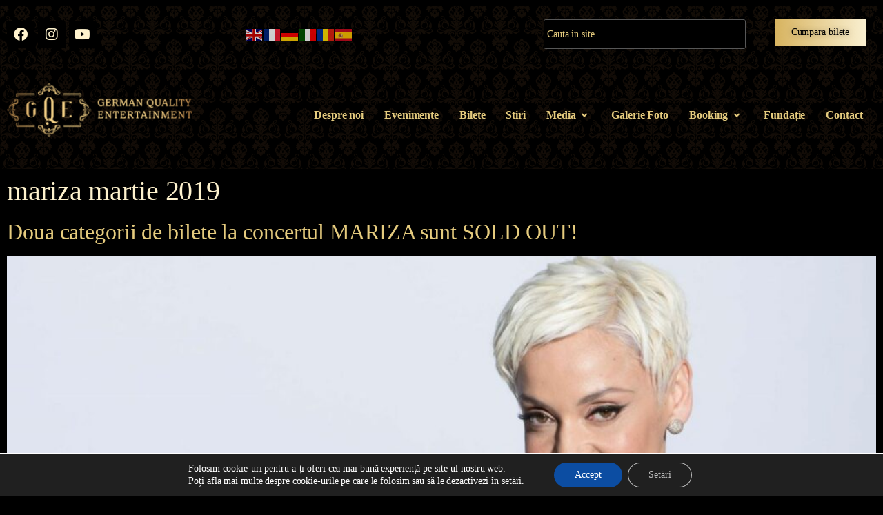

--- FILE ---
content_type: text/html
request_url: https://gqentertainment.ro/tag/mariza-martie-2019/
body_size: 14611
content:
<!DOCTYPE html>
<html dir="ltr" lang="ro-RO" prefix="og: https://ogp.me/ns#">
<head>
	<meta charset="UTF-8" />
	<meta name="viewport" content="width=device-width, initial-scale=1" />
	<link rel="profile" href="http://gmpg.org/xfn/11" />
	<link rel="pingback" href="https://gqentertainment.ro/xmlrpc.php" />
	<title>mariza martie 2019 - German Quality Entertainment</title>
	<style>img:is([sizes="auto" i], [sizes^="auto," i]) { contain-intrinsic-size: 3000px 1500px }</style>
	
		<!-- All in One SEO 4.7.3 - aioseo.com -->
		<meta name="robots" content="max-image-preview:large" />
		<link rel="canonical" href="https://gqentertainment.ro/tag/mariza-martie-2019/" />
		<meta name="generator" content="All in One SEO (AIOSEO) 4.7.3" />
		<script type="application/ld+json" class="aioseo-schema">
			{"@context":"https:\/\/schema.org","@graph":[{"@type":"BreadcrumbList","@id":"https:\/\/gqentertainment.ro\/tag\/mariza-martie-2019\/#breadcrumblist","itemListElement":[{"@type":"ListItem","@id":"https:\/\/gqentertainment.ro\/#listItem","position":1,"name":"Prima pagin\u0103","item":"https:\/\/gqentertainment.ro\/","nextItem":"https:\/\/gqentertainment.ro\/tag\/mariza-martie-2019\/#listItem"},{"@type":"ListItem","@id":"https:\/\/gqentertainment.ro\/tag\/mariza-martie-2019\/#listItem","position":2,"name":"mariza martie 2019","previousItem":"https:\/\/gqentertainment.ro\/#listItem"}]},{"@type":"CollectionPage","@id":"https:\/\/gqentertainment.ro\/tag\/mariza-martie-2019\/#collectionpage","url":"https:\/\/gqentertainment.ro\/tag\/mariza-martie-2019\/","name":"mariza martie 2019 - German Quality Entertainment","inLanguage":"ro-RO","isPartOf":{"@id":"https:\/\/gqentertainment.ro\/#website"},"breadcrumb":{"@id":"https:\/\/gqentertainment.ro\/tag\/mariza-martie-2019\/#breadcrumblist"}},{"@type":"Organization","@id":"https:\/\/gqentertainment.ro\/#organization","name":"German Quality Entertainment","description":"Companie organizare evenimente muzicale","url":"https:\/\/gqentertainment.ro\/","logo":{"@type":"ImageObject","url":"https:\/\/gqentertainment.ro\/wp-content\/uploads\/2022\/07\/header-logo-01.png","@id":"https:\/\/gqentertainment.ro\/tag\/mariza-martie-2019\/#organizationLogo","width":264,"height":57},"image":{"@id":"https:\/\/gqentertainment.ro\/tag\/mariza-martie-2019\/#organizationLogo"},"sameAs":["https:\/\/www.facebook.com\/gqentertainment.ro","https:\/\/www.instagram.com\/gqentertainment.ro","https:\/\/www.youtube.com\/channel\/UCdwa-aoSfQ4YOmB8NsLPGWw"]},{"@type":"WebSite","@id":"https:\/\/gqentertainment.ro\/#website","url":"https:\/\/gqentertainment.ro\/","name":"German Quality Entertainment","description":"Companie organizare evenimente muzicale","inLanguage":"ro-RO","publisher":{"@id":"https:\/\/gqentertainment.ro\/#organization"}}]}
		</script>
		<!-- All in One SEO -->

<link rel="alternate" type="application/rss+xml" title="German Quality Entertainment &raquo; Flux" href="https://gqentertainment.ro/feed/" />
<link rel="alternate" type="application/rss+xml" title="German Quality Entertainment &raquo; Flux comentarii" href="https://gqentertainment.ro/comments/feed/" />
<link rel="alternate" type="application/rss+xml" title="German Quality Entertainment &raquo; Flux etichetă mariza martie 2019" href="https://gqentertainment.ro/tag/mariza-martie-2019/feed/" />
<!-- <link rel='stylesheet' id='hfe-widgets-style-css' href='https://gqentertainment.ro/wp-content/plugins/header-footer-elementor/inc/widgets-css/frontend.css?ver=1.6.36' media='all' /> -->
<!-- <link rel='stylesheet' id='wp-block-library-css' href='https://gqentertainment.ro/wp-includes/css/dist/block-library/style.min.css?ver=6.7.1' media='all' /> -->
<link rel="stylesheet" type="text/css" href="//gqentertainment.ro/wp-content/cache/wpfc-minified/fp7orqlt/aam0y.css" media="all"/>
<style id='wp-block-library-theme-inline-css'>
.wp-block-audio :where(figcaption){color:#555;font-size:13px;text-align:center}.is-dark-theme .wp-block-audio :where(figcaption){color:#ffffffa6}.wp-block-audio{margin:0 0 1em}.wp-block-code{border:1px solid #ccc;border-radius:4px;font-family:Menlo,Consolas,monaco,monospace;padding:.8em 1em}.wp-block-embed :where(figcaption){color:#555;font-size:13px;text-align:center}.is-dark-theme .wp-block-embed :where(figcaption){color:#ffffffa6}.wp-block-embed{margin:0 0 1em}.blocks-gallery-caption{color:#555;font-size:13px;text-align:center}.is-dark-theme .blocks-gallery-caption{color:#ffffffa6}:root :where(.wp-block-image figcaption){color:#555;font-size:13px;text-align:center}.is-dark-theme :root :where(.wp-block-image figcaption){color:#ffffffa6}.wp-block-image{margin:0 0 1em}.wp-block-pullquote{border-bottom:4px solid;border-top:4px solid;color:currentColor;margin-bottom:1.75em}.wp-block-pullquote cite,.wp-block-pullquote footer,.wp-block-pullquote__citation{color:currentColor;font-size:.8125em;font-style:normal;text-transform:uppercase}.wp-block-quote{border-left:.25em solid;margin:0 0 1.75em;padding-left:1em}.wp-block-quote cite,.wp-block-quote footer{color:currentColor;font-size:.8125em;font-style:normal;position:relative}.wp-block-quote:where(.has-text-align-right){border-left:none;border-right:.25em solid;padding-left:0;padding-right:1em}.wp-block-quote:where(.has-text-align-center){border:none;padding-left:0}.wp-block-quote.is-large,.wp-block-quote.is-style-large,.wp-block-quote:where(.is-style-plain){border:none}.wp-block-search .wp-block-search__label{font-weight:700}.wp-block-search__button{border:1px solid #ccc;padding:.375em .625em}:where(.wp-block-group.has-background){padding:1.25em 2.375em}.wp-block-separator.has-css-opacity{opacity:.4}.wp-block-separator{border:none;border-bottom:2px solid;margin-left:auto;margin-right:auto}.wp-block-separator.has-alpha-channel-opacity{opacity:1}.wp-block-separator:not(.is-style-wide):not(.is-style-dots){width:100px}.wp-block-separator.has-background:not(.is-style-dots){border-bottom:none;height:1px}.wp-block-separator.has-background:not(.is-style-wide):not(.is-style-dots){height:2px}.wp-block-table{margin:0 0 1em}.wp-block-table td,.wp-block-table th{word-break:normal}.wp-block-table :where(figcaption){color:#555;font-size:13px;text-align:center}.is-dark-theme .wp-block-table :where(figcaption){color:#ffffffa6}.wp-block-video :where(figcaption){color:#555;font-size:13px;text-align:center}.is-dark-theme .wp-block-video :where(figcaption){color:#ffffffa6}.wp-block-video{margin:0 0 1em}:root :where(.wp-block-template-part.has-background){margin-bottom:0;margin-top:0;padding:1.25em 2.375em}
</style>
<style id='classic-theme-styles-inline-css'>
/*! This file is auto-generated */
.wp-block-button__link{color:#fff;background-color:#32373c;border-radius:9999px;box-shadow:none;text-decoration:none;padding:calc(.667em + 2px) calc(1.333em + 2px);font-size:1.125em}.wp-block-file__button{background:#32373c;color:#fff;text-decoration:none}
</style>
<style id='global-styles-inline-css'>
:root{--wp--preset--aspect-ratio--square: 1;--wp--preset--aspect-ratio--4-3: 4/3;--wp--preset--aspect-ratio--3-4: 3/4;--wp--preset--aspect-ratio--3-2: 3/2;--wp--preset--aspect-ratio--2-3: 2/3;--wp--preset--aspect-ratio--16-9: 16/9;--wp--preset--aspect-ratio--9-16: 9/16;--wp--preset--color--black: #000000;--wp--preset--color--cyan-bluish-gray: #abb8c3;--wp--preset--color--white: #ffffff;--wp--preset--color--pale-pink: #f78da7;--wp--preset--color--vivid-red: #cf2e2e;--wp--preset--color--luminous-vivid-orange: #ff6900;--wp--preset--color--luminous-vivid-amber: #fcb900;--wp--preset--color--light-green-cyan: #7bdcb5;--wp--preset--color--vivid-green-cyan: #00d084;--wp--preset--color--pale-cyan-blue: #8ed1fc;--wp--preset--color--vivid-cyan-blue: #0693e3;--wp--preset--color--vivid-purple: #9b51e0;--wp--preset--gradient--vivid-cyan-blue-to-vivid-purple: linear-gradient(135deg,rgba(6,147,227,1) 0%,rgb(155,81,224) 100%);--wp--preset--gradient--light-green-cyan-to-vivid-green-cyan: linear-gradient(135deg,rgb(122,220,180) 0%,rgb(0,208,130) 100%);--wp--preset--gradient--luminous-vivid-amber-to-luminous-vivid-orange: linear-gradient(135deg,rgba(252,185,0,1) 0%,rgba(255,105,0,1) 100%);--wp--preset--gradient--luminous-vivid-orange-to-vivid-red: linear-gradient(135deg,rgba(255,105,0,1) 0%,rgb(207,46,46) 100%);--wp--preset--gradient--very-light-gray-to-cyan-bluish-gray: linear-gradient(135deg,rgb(238,238,238) 0%,rgb(169,184,195) 100%);--wp--preset--gradient--cool-to-warm-spectrum: linear-gradient(135deg,rgb(74,234,220) 0%,rgb(151,120,209) 20%,rgb(207,42,186) 40%,rgb(238,44,130) 60%,rgb(251,105,98) 80%,rgb(254,248,76) 100%);--wp--preset--gradient--blush-light-purple: linear-gradient(135deg,rgb(255,206,236) 0%,rgb(152,150,240) 100%);--wp--preset--gradient--blush-bordeaux: linear-gradient(135deg,rgb(254,205,165) 0%,rgb(254,45,45) 50%,rgb(107,0,62) 100%);--wp--preset--gradient--luminous-dusk: linear-gradient(135deg,rgb(255,203,112) 0%,rgb(199,81,192) 50%,rgb(65,88,208) 100%);--wp--preset--gradient--pale-ocean: linear-gradient(135deg,rgb(255,245,203) 0%,rgb(182,227,212) 50%,rgb(51,167,181) 100%);--wp--preset--gradient--electric-grass: linear-gradient(135deg,rgb(202,248,128) 0%,rgb(113,206,126) 100%);--wp--preset--gradient--midnight: linear-gradient(135deg,rgb(2,3,129) 0%,rgb(40,116,252) 100%);--wp--preset--font-size--small: 13px;--wp--preset--font-size--medium: 20px;--wp--preset--font-size--large: 36px;--wp--preset--font-size--x-large: 42px;--wp--preset--spacing--20: 0.44rem;--wp--preset--spacing--30: 0.67rem;--wp--preset--spacing--40: 1rem;--wp--preset--spacing--50: 1.5rem;--wp--preset--spacing--60: 2.25rem;--wp--preset--spacing--70: 3.38rem;--wp--preset--spacing--80: 5.06rem;--wp--preset--shadow--natural: 6px 6px 9px rgba(0, 0, 0, 0.2);--wp--preset--shadow--deep: 12px 12px 50px rgba(0, 0, 0, 0.4);--wp--preset--shadow--sharp: 6px 6px 0px rgba(0, 0, 0, 0.2);--wp--preset--shadow--outlined: 6px 6px 0px -3px rgba(255, 255, 255, 1), 6px 6px rgba(0, 0, 0, 1);--wp--preset--shadow--crisp: 6px 6px 0px rgba(0, 0, 0, 1);}:where(.is-layout-flex){gap: 0.5em;}:where(.is-layout-grid){gap: 0.5em;}body .is-layout-flex{display: flex;}.is-layout-flex{flex-wrap: wrap;align-items: center;}.is-layout-flex > :is(*, div){margin: 0;}body .is-layout-grid{display: grid;}.is-layout-grid > :is(*, div){margin: 0;}:where(.wp-block-columns.is-layout-flex){gap: 2em;}:where(.wp-block-columns.is-layout-grid){gap: 2em;}:where(.wp-block-post-template.is-layout-flex){gap: 1.25em;}:where(.wp-block-post-template.is-layout-grid){gap: 1.25em;}.has-black-color{color: var(--wp--preset--color--black) !important;}.has-cyan-bluish-gray-color{color: var(--wp--preset--color--cyan-bluish-gray) !important;}.has-white-color{color: var(--wp--preset--color--white) !important;}.has-pale-pink-color{color: var(--wp--preset--color--pale-pink) !important;}.has-vivid-red-color{color: var(--wp--preset--color--vivid-red) !important;}.has-luminous-vivid-orange-color{color: var(--wp--preset--color--luminous-vivid-orange) !important;}.has-luminous-vivid-amber-color{color: var(--wp--preset--color--luminous-vivid-amber) !important;}.has-light-green-cyan-color{color: var(--wp--preset--color--light-green-cyan) !important;}.has-vivid-green-cyan-color{color: var(--wp--preset--color--vivid-green-cyan) !important;}.has-pale-cyan-blue-color{color: var(--wp--preset--color--pale-cyan-blue) !important;}.has-vivid-cyan-blue-color{color: var(--wp--preset--color--vivid-cyan-blue) !important;}.has-vivid-purple-color{color: var(--wp--preset--color--vivid-purple) !important;}.has-black-background-color{background-color: var(--wp--preset--color--black) !important;}.has-cyan-bluish-gray-background-color{background-color: var(--wp--preset--color--cyan-bluish-gray) !important;}.has-white-background-color{background-color: var(--wp--preset--color--white) !important;}.has-pale-pink-background-color{background-color: var(--wp--preset--color--pale-pink) !important;}.has-vivid-red-background-color{background-color: var(--wp--preset--color--vivid-red) !important;}.has-luminous-vivid-orange-background-color{background-color: var(--wp--preset--color--luminous-vivid-orange) !important;}.has-luminous-vivid-amber-background-color{background-color: var(--wp--preset--color--luminous-vivid-amber) !important;}.has-light-green-cyan-background-color{background-color: var(--wp--preset--color--light-green-cyan) !important;}.has-vivid-green-cyan-background-color{background-color: var(--wp--preset--color--vivid-green-cyan) !important;}.has-pale-cyan-blue-background-color{background-color: var(--wp--preset--color--pale-cyan-blue) !important;}.has-vivid-cyan-blue-background-color{background-color: var(--wp--preset--color--vivid-cyan-blue) !important;}.has-vivid-purple-background-color{background-color: var(--wp--preset--color--vivid-purple) !important;}.has-black-border-color{border-color: var(--wp--preset--color--black) !important;}.has-cyan-bluish-gray-border-color{border-color: var(--wp--preset--color--cyan-bluish-gray) !important;}.has-white-border-color{border-color: var(--wp--preset--color--white) !important;}.has-pale-pink-border-color{border-color: var(--wp--preset--color--pale-pink) !important;}.has-vivid-red-border-color{border-color: var(--wp--preset--color--vivid-red) !important;}.has-luminous-vivid-orange-border-color{border-color: var(--wp--preset--color--luminous-vivid-orange) !important;}.has-luminous-vivid-amber-border-color{border-color: var(--wp--preset--color--luminous-vivid-amber) !important;}.has-light-green-cyan-border-color{border-color: var(--wp--preset--color--light-green-cyan) !important;}.has-vivid-green-cyan-border-color{border-color: var(--wp--preset--color--vivid-green-cyan) !important;}.has-pale-cyan-blue-border-color{border-color: var(--wp--preset--color--pale-cyan-blue) !important;}.has-vivid-cyan-blue-border-color{border-color: var(--wp--preset--color--vivid-cyan-blue) !important;}.has-vivid-purple-border-color{border-color: var(--wp--preset--color--vivid-purple) !important;}.has-vivid-cyan-blue-to-vivid-purple-gradient-background{background: var(--wp--preset--gradient--vivid-cyan-blue-to-vivid-purple) !important;}.has-light-green-cyan-to-vivid-green-cyan-gradient-background{background: var(--wp--preset--gradient--light-green-cyan-to-vivid-green-cyan) !important;}.has-luminous-vivid-amber-to-luminous-vivid-orange-gradient-background{background: var(--wp--preset--gradient--luminous-vivid-amber-to-luminous-vivid-orange) !important;}.has-luminous-vivid-orange-to-vivid-red-gradient-background{background: var(--wp--preset--gradient--luminous-vivid-orange-to-vivid-red) !important;}.has-very-light-gray-to-cyan-bluish-gray-gradient-background{background: var(--wp--preset--gradient--very-light-gray-to-cyan-bluish-gray) !important;}.has-cool-to-warm-spectrum-gradient-background{background: var(--wp--preset--gradient--cool-to-warm-spectrum) !important;}.has-blush-light-purple-gradient-background{background: var(--wp--preset--gradient--blush-light-purple) !important;}.has-blush-bordeaux-gradient-background{background: var(--wp--preset--gradient--blush-bordeaux) !important;}.has-luminous-dusk-gradient-background{background: var(--wp--preset--gradient--luminous-dusk) !important;}.has-pale-ocean-gradient-background{background: var(--wp--preset--gradient--pale-ocean) !important;}.has-electric-grass-gradient-background{background: var(--wp--preset--gradient--electric-grass) !important;}.has-midnight-gradient-background{background: var(--wp--preset--gradient--midnight) !important;}.has-small-font-size{font-size: var(--wp--preset--font-size--small) !important;}.has-medium-font-size{font-size: var(--wp--preset--font-size--medium) !important;}.has-large-font-size{font-size: var(--wp--preset--font-size--large) !important;}.has-x-large-font-size{font-size: var(--wp--preset--font-size--x-large) !important;}
:where(.wp-block-post-template.is-layout-flex){gap: 1.25em;}:where(.wp-block-post-template.is-layout-grid){gap: 1.25em;}
:where(.wp-block-columns.is-layout-flex){gap: 2em;}:where(.wp-block-columns.is-layout-grid){gap: 2em;}
:root :where(.wp-block-pullquote){font-size: 1.5em;line-height: 1.6;}
</style>
<!-- <link rel='stylesheet' id='contact-form-7-css' href='https://gqentertainment.ro/wp-content/plugins/contact-form-7/includes/css/styles.css?ver=5.9.8' media='all' /> -->
<!-- <link rel='stylesheet' id='hfe-style-css' href='https://gqentertainment.ro/wp-content/plugins/header-footer-elementor/assets/css/header-footer-elementor.css?ver=1.6.36' media='all' /> -->
<!-- <link rel='stylesheet' id='elementor-icons-css' href='https://gqentertainment.ro/wp-content/plugins/elementor/assets/lib/eicons/css/elementor-icons.min.css?ver=5.30.0' media='all' /> -->
<link rel="stylesheet" type="text/css" href="//gqentertainment.ro/wp-content/cache/wpfc-minified/8ac4s4k8/aaeod.css" media="all"/>
<style id='elementor-icons-inline-css'>

		.elementor-add-new-section .elementor-add-templately-promo-button{
            background-color: #5d4fff;
            background-image: url(https://gqentertainment.ro/wp-content/plugins/essential-addons-for-elementor-lite/assets/admin/images/templately/logo-icon.svg);
            background-repeat: no-repeat;
            background-position: center center;
            position: relative;
        }
        
		.elementor-add-new-section .elementor-add-templately-promo-button > i{
            height: 12px;
        }
        
        body .elementor-add-new-section .elementor-add-section-area-button {
            margin-left: 0;
        }

		.elementor-add-new-section .elementor-add-templately-promo-button{
            background-color: #5d4fff;
            background-image: url(https://gqentertainment.ro/wp-content/plugins/essential-addons-for-elementor-lite/assets/admin/images/templately/logo-icon.svg);
            background-repeat: no-repeat;
            background-position: center center;
            position: relative;
        }
        
		.elementor-add-new-section .elementor-add-templately-promo-button > i{
            height: 12px;
        }
        
        body .elementor-add-new-section .elementor-add-section-area-button {
            margin-left: 0;
        }
</style>
<!-- <link rel='stylesheet' id='elementor-frontend-css' href='https://gqentertainment.ro/wp-content/plugins/elementor/assets/css/frontend-lite.min.css?ver=3.22.2' media='all' /> -->
<!-- <link rel='stylesheet' id='swiper-css' href='https://gqentertainment.ro/wp-content/plugins/elementor/assets/lib/swiper/v8/css/swiper.min.css?ver=8.4.5' media='all' /> -->
<link rel="stylesheet" type="text/css" href="//gqentertainment.ro/wp-content/cache/wpfc-minified/989l1758/aaeod.css" media="all"/>
<link rel='stylesheet' id='elementor-post-5-css' href='https://gqentertainment.ro/wp-content/uploads/elementor/css/post-5.css?ver=1728736244' media='all' />
<!-- <link rel='stylesheet' id='slick-carousal-css-css' href='https://gqentertainment.ro/wp-content/plugins/ultimate-carousel-for-elementor/classes/../css/slick-carousal.css?ver=6.7.1' media='all' /> -->
<!-- <link rel='stylesheet' id='font_awesome_solid-css' href='https://gqentertainment.ro/wp-content/plugins/ultimate-carousel-for-elementor/classes/../css/font-awesome/css/all.css?ver=6.7.1' media='all' /> -->
<!-- <link rel='stylesheet' id='font_awese_solid-css' href='https://gqentertainment.ro/wp-content/plugins/ultimate-carousel-for-elementor/classes/../../elementor/assets/lib/font-awesome/css/solid.min.css?ver=6.7.1' media='all' /> -->
<!-- <link rel='stylesheet' id='elementor-global-css' href='https://gqentertainment.ro/wp-content/uploads/elementor/css/global.css?ver=1728736244' media='all' /> -->
<!-- <link rel='stylesheet' id='hello-elementor-theme-style-css' href='https://gqentertainment.ro/wp-content/themes/hello-elementor/theme.min.css?ver=2.6.1' media='all' /> -->
<!-- <link rel='stylesheet' id='eael-general-css' href='https://gqentertainment.ro/wp-content/plugins/essential-addons-for-elementor-lite/assets/front-end/css/view/general.min.css?ver=5.9.24' media='all' /> -->
<!-- <link rel='stylesheet' id='eael-26-css' href='https://gqentertainment.ro/wp-content/uploads/essential-addons-elementor/eael-26.css?ver=1550494944' media='all' /> -->
<link rel="stylesheet" type="text/css" href="//gqentertainment.ro/wp-content/cache/wpfc-minified/8n5s0us8/aam0y.css" media="all"/>
<link rel='stylesheet' id='elementor-post-26-css' href='https://gqentertainment.ro/wp-content/uploads/elementor/css/post-26.css?ver=1728736244' media='all' />
<link rel='stylesheet' id='elementor-post-8320-css' href='https://gqentertainment.ro/wp-content/uploads/elementor/css/post-8320.css?ver=1728736338' media='all' />
<!-- <link rel='stylesheet' id='hello-elementor-css' href='https://gqentertainment.ro/wp-content/themes/hello-elementor/style.min.css?ver=2.6.1' media='all' /> -->
<!-- <link rel='stylesheet' id='custom-triumf-css' href='https://gqentertainment.ro/wp-content/themes/hello-elementor/custom.css?ver=1.0' media='all' /> -->
<!-- <link rel='stylesheet' id='moove_gdpr_frontend-css' href='https://gqentertainment.ro/wp-content/plugins/gdpr-cookie-compliance/dist/styles/gdpr-main-nf.css?ver=4.15.4' media='all' /> -->
<link rel="stylesheet" type="text/css" href="//gqentertainment.ro/wp-content/cache/wpfc-minified/llk2r6w2/aaeod.css" media="all"/>
<style id='moove_gdpr_frontend-inline-css'>
				#moove_gdpr_cookie_modal .moove-gdpr-modal-content .moove-gdpr-tab-main h3.tab-title, 
				#moove_gdpr_cookie_modal .moove-gdpr-modal-content .moove-gdpr-tab-main span.tab-title,
				#moove_gdpr_cookie_modal .moove-gdpr-modal-content .moove-gdpr-modal-left-content #moove-gdpr-menu li a, 
				#moove_gdpr_cookie_modal .moove-gdpr-modal-content .moove-gdpr-modal-left-content #moove-gdpr-menu li button,
				#moove_gdpr_cookie_modal .moove-gdpr-modal-content .moove-gdpr-modal-left-content .moove-gdpr-branding-cnt a,
				#moove_gdpr_cookie_modal .moove-gdpr-modal-content .moove-gdpr-modal-footer-content .moove-gdpr-button-holder a.mgbutton, 
				#moove_gdpr_cookie_modal .moove-gdpr-modal-content .moove-gdpr-modal-footer-content .moove-gdpr-button-holder button.mgbutton,
				#moove_gdpr_cookie_modal .cookie-switch .cookie-slider:after, 
				#moove_gdpr_cookie_modal .cookie-switch .slider:after, 
				#moove_gdpr_cookie_modal .switch .cookie-slider:after, 
				#moove_gdpr_cookie_modal .switch .slider:after,
				#moove_gdpr_cookie_info_bar .moove-gdpr-info-bar-container .moove-gdpr-info-bar-content p, 
				#moove_gdpr_cookie_info_bar .moove-gdpr-info-bar-container .moove-gdpr-info-bar-content p a,
				#moove_gdpr_cookie_info_bar .moove-gdpr-info-bar-container .moove-gdpr-info-bar-content a.mgbutton, 
				#moove_gdpr_cookie_info_bar .moove-gdpr-info-bar-container .moove-gdpr-info-bar-content button.mgbutton,
				#moove_gdpr_cookie_modal .moove-gdpr-modal-content .moove-gdpr-tab-main .moove-gdpr-tab-main-content h1, 
				#moove_gdpr_cookie_modal .moove-gdpr-modal-content .moove-gdpr-tab-main .moove-gdpr-tab-main-content h2, 
				#moove_gdpr_cookie_modal .moove-gdpr-modal-content .moove-gdpr-tab-main .moove-gdpr-tab-main-content h3, 
				#moove_gdpr_cookie_modal .moove-gdpr-modal-content .moove-gdpr-tab-main .moove-gdpr-tab-main-content h4, 
				#moove_gdpr_cookie_modal .moove-gdpr-modal-content .moove-gdpr-tab-main .moove-gdpr-tab-main-content h5, 
				#moove_gdpr_cookie_modal .moove-gdpr-modal-content .moove-gdpr-tab-main .moove-gdpr-tab-main-content h6,
				#moove_gdpr_cookie_modal .moove-gdpr-modal-content.moove_gdpr_modal_theme_v2 .moove-gdpr-modal-title .tab-title,
				#moove_gdpr_cookie_modal .moove-gdpr-modal-content.moove_gdpr_modal_theme_v2 .moove-gdpr-tab-main h3.tab-title, 
				#moove_gdpr_cookie_modal .moove-gdpr-modal-content.moove_gdpr_modal_theme_v2 .moove-gdpr-tab-main span.tab-title,
				#moove_gdpr_cookie_modal .moove-gdpr-modal-content.moove_gdpr_modal_theme_v2 .moove-gdpr-branding-cnt a {
				 	font-weight: inherit				}
			#moove_gdpr_cookie_modal,#moove_gdpr_cookie_info_bar,.gdpr_cookie_settings_shortcode_content{font-family:inherit}#moove_gdpr_save_popup_settings_button{background-color:#373737;color:#fff}#moove_gdpr_save_popup_settings_button:hover{background-color:#000}#moove_gdpr_cookie_info_bar .moove-gdpr-info-bar-container .moove-gdpr-info-bar-content a.mgbutton,#moove_gdpr_cookie_info_bar .moove-gdpr-info-bar-container .moove-gdpr-info-bar-content button.mgbutton{background-color:#0c4da2}#moove_gdpr_cookie_modal .moove-gdpr-modal-content .moove-gdpr-modal-footer-content .moove-gdpr-button-holder a.mgbutton,#moove_gdpr_cookie_modal .moove-gdpr-modal-content .moove-gdpr-modal-footer-content .moove-gdpr-button-holder button.mgbutton,.gdpr_cookie_settings_shortcode_content .gdpr-shr-button.button-green{background-color:#0c4da2;border-color:#0c4da2}#moove_gdpr_cookie_modal .moove-gdpr-modal-content .moove-gdpr-modal-footer-content .moove-gdpr-button-holder a.mgbutton:hover,#moove_gdpr_cookie_modal .moove-gdpr-modal-content .moove-gdpr-modal-footer-content .moove-gdpr-button-holder button.mgbutton:hover,.gdpr_cookie_settings_shortcode_content .gdpr-shr-button.button-green:hover{background-color:#fff;color:#0c4da2}#moove_gdpr_cookie_modal .moove-gdpr-modal-content .moove-gdpr-modal-close i,#moove_gdpr_cookie_modal .moove-gdpr-modal-content .moove-gdpr-modal-close span.gdpr-icon{background-color:#0c4da2;border:1px solid #0c4da2}#moove_gdpr_cookie_info_bar span.change-settings-button.focus-g,#moove_gdpr_cookie_info_bar span.change-settings-button:focus,#moove_gdpr_cookie_info_bar button.change-settings-button.focus-g,#moove_gdpr_cookie_info_bar button.change-settings-button:focus{-webkit-box-shadow:0 0 1px 3px #0c4da2;-moz-box-shadow:0 0 1px 3px #0c4da2;box-shadow:0 0 1px 3px #0c4da2}#moove_gdpr_cookie_modal .moove-gdpr-modal-content .moove-gdpr-modal-close i:hover,#moove_gdpr_cookie_modal .moove-gdpr-modal-content .moove-gdpr-modal-close span.gdpr-icon:hover,#moove_gdpr_cookie_info_bar span[data-href]>u.change-settings-button{color:#0c4da2}#moove_gdpr_cookie_modal .moove-gdpr-modal-content .moove-gdpr-modal-left-content #moove-gdpr-menu li.menu-item-selected a span.gdpr-icon,#moove_gdpr_cookie_modal .moove-gdpr-modal-content .moove-gdpr-modal-left-content #moove-gdpr-menu li.menu-item-selected button span.gdpr-icon{color:inherit}#moove_gdpr_cookie_modal .moove-gdpr-modal-content .moove-gdpr-modal-left-content #moove-gdpr-menu li a span.gdpr-icon,#moove_gdpr_cookie_modal .moove-gdpr-modal-content .moove-gdpr-modal-left-content #moove-gdpr-menu li button span.gdpr-icon{color:inherit}#moove_gdpr_cookie_modal .gdpr-acc-link{line-height:0;font-size:0;color:transparent;position:absolute}#moove_gdpr_cookie_modal .moove-gdpr-modal-content .moove-gdpr-modal-close:hover i,#moove_gdpr_cookie_modal .moove-gdpr-modal-content .moove-gdpr-modal-left-content #moove-gdpr-menu li a,#moove_gdpr_cookie_modal .moove-gdpr-modal-content .moove-gdpr-modal-left-content #moove-gdpr-menu li button,#moove_gdpr_cookie_modal .moove-gdpr-modal-content .moove-gdpr-modal-left-content #moove-gdpr-menu li button i,#moove_gdpr_cookie_modal .moove-gdpr-modal-content .moove-gdpr-modal-left-content #moove-gdpr-menu li a i,#moove_gdpr_cookie_modal .moove-gdpr-modal-content .moove-gdpr-tab-main .moove-gdpr-tab-main-content a:hover,#moove_gdpr_cookie_info_bar.moove-gdpr-dark-scheme .moove-gdpr-info-bar-container .moove-gdpr-info-bar-content a.mgbutton:hover,#moove_gdpr_cookie_info_bar.moove-gdpr-dark-scheme .moove-gdpr-info-bar-container .moove-gdpr-info-bar-content button.mgbutton:hover,#moove_gdpr_cookie_info_bar.moove-gdpr-dark-scheme .moove-gdpr-info-bar-container .moove-gdpr-info-bar-content a:hover,#moove_gdpr_cookie_info_bar.moove-gdpr-dark-scheme .moove-gdpr-info-bar-container .moove-gdpr-info-bar-content button:hover,#moove_gdpr_cookie_info_bar.moove-gdpr-dark-scheme .moove-gdpr-info-bar-container .moove-gdpr-info-bar-content span.change-settings-button:hover,#moove_gdpr_cookie_info_bar.moove-gdpr-dark-scheme .moove-gdpr-info-bar-container .moove-gdpr-info-bar-content button.change-settings-button:hover,#moove_gdpr_cookie_info_bar.moove-gdpr-dark-scheme .moove-gdpr-info-bar-container .moove-gdpr-info-bar-content u.change-settings-button:hover,#moove_gdpr_cookie_info_bar span[data-href]>u.change-settings-button,#moove_gdpr_cookie_info_bar.moove-gdpr-dark-scheme .moove-gdpr-info-bar-container .moove-gdpr-info-bar-content a.mgbutton.focus-g,#moove_gdpr_cookie_info_bar.moove-gdpr-dark-scheme .moove-gdpr-info-bar-container .moove-gdpr-info-bar-content button.mgbutton.focus-g,#moove_gdpr_cookie_info_bar.moove-gdpr-dark-scheme .moove-gdpr-info-bar-container .moove-gdpr-info-bar-content a.focus-g,#moove_gdpr_cookie_info_bar.moove-gdpr-dark-scheme .moove-gdpr-info-bar-container .moove-gdpr-info-bar-content button.focus-g,#moove_gdpr_cookie_info_bar.moove-gdpr-dark-scheme .moove-gdpr-info-bar-container .moove-gdpr-info-bar-content a.mgbutton:focus,#moove_gdpr_cookie_info_bar.moove-gdpr-dark-scheme .moove-gdpr-info-bar-container .moove-gdpr-info-bar-content button.mgbutton:focus,#moove_gdpr_cookie_info_bar.moove-gdpr-dark-scheme .moove-gdpr-info-bar-container .moove-gdpr-info-bar-content a:focus,#moove_gdpr_cookie_info_bar.moove-gdpr-dark-scheme .moove-gdpr-info-bar-container .moove-gdpr-info-bar-content button:focus,#moove_gdpr_cookie_info_bar.moove-gdpr-dark-scheme .moove-gdpr-info-bar-container .moove-gdpr-info-bar-content span.change-settings-button.focus-g,span.change-settings-button:focus,button.change-settings-button.focus-g,button.change-settings-button:focus,#moove_gdpr_cookie_info_bar.moove-gdpr-dark-scheme .moove-gdpr-info-bar-container .moove-gdpr-info-bar-content u.change-settings-button.focus-g,#moove_gdpr_cookie_info_bar.moove-gdpr-dark-scheme .moove-gdpr-info-bar-container .moove-gdpr-info-bar-content u.change-settings-button:focus{color:#0c4da2}#moove_gdpr_cookie_modal.gdpr_lightbox-hide{display:none}
</style>
<link rel='stylesheet' id='google-fonts-1-css' href='https://fonts.googleapis.com/css?family=Roboto%3A100%2C100italic%2C200%2C200italic%2C300%2C300italic%2C400%2C400italic%2C500%2C500italic%2C600%2C600italic%2C700%2C700italic%2C800%2C800italic%2C900%2C900italic%7CRoboto+Slab%3A100%2C100italic%2C200%2C200italic%2C300%2C300italic%2C400%2C400italic%2C500%2C500italic%2C600%2C600italic%2C700%2C700italic%2C800%2C800italic%2C900%2C900italic&#038;display=auto&#038;subset=latin-ext&#038;ver=6.7.1' media='all' />
<!-- <link rel='stylesheet' id='elementor-icons-shared-0-css' href='https://gqentertainment.ro/wp-content/plugins/elementor/assets/lib/font-awesome/css/fontawesome.min.css?ver=5.15.3' media='all' /> -->
<!-- <link rel='stylesheet' id='elementor-icons-fa-brands-css' href='https://gqentertainment.ro/wp-content/plugins/elementor/assets/lib/font-awesome/css/brands.min.css?ver=5.15.3' media='all' /> -->
<!-- <link rel='stylesheet' id='elementor-icons-fa-solid-css' href='https://gqentertainment.ro/wp-content/plugins/elementor/assets/lib/font-awesome/css/solid.min.css?ver=5.15.3' media='all' /> -->
<link rel="stylesheet" type="text/css" href="//gqentertainment.ro/wp-content/cache/wpfc-minified/ftcr2jma/aam0y.css" media="all"/>
<link rel="preconnect" href="https://fonts.gstatic.com/" crossorigin><script src="https://gqentertainment.ro/wp-includes/js/jquery/jquery.min.js?ver=3.7.1" id="jquery-core-js"></script>
<script src="https://gqentertainment.ro/wp-includes/js/jquery/jquery-migrate.min.js?ver=3.4.1" id="jquery-migrate-js"></script>
<script src="https://gqentertainment.ro/wp-includes/js/jquery/ui/core.min.js?ver=1.13.3" id="jquery-ui-core-js"></script>
<script src="https://gqentertainment.ro/wp-content/plugins/ultimate-carousel-for-elementor/classes/../js/slick.js?ver=6.7.1" id="slick-js-js"></script>
<script src="https://gqentertainment.ro/wp-content/plugins/ultimate-carousel-for-elementor/classes/../js/custom-tm.js?ver=6.7.1" id="custom-tm-js-js"></script>
<link rel="https://api.w.org/" href="https://gqentertainment.ro/wp-json/" /><link rel="alternate" title="JSON" type="application/json" href="https://gqentertainment.ro/wp-json/wp/v2/tags/283" /><link rel="EditURI" type="application/rsd+xml" title="RSD" href="https://gqentertainment.ro/xmlrpc.php?rsd" />
<meta name="generator" content="WordPress 6.7.1" />
<meta name="generator" content="Elementor 3.22.2; features: e_optimized_assets_loading, e_optimized_css_loading, additional_custom_breakpoints; settings: css_print_method-external, google_font-enabled, font_display-auto">
<link rel="icon" href="https://gqentertainment.ro/wp-content/uploads/2024/10/gqe-favicon.png" sizes="32x32" />
<link rel="icon" href="https://gqentertainment.ro/wp-content/uploads/2024/10/gqe-favicon.png" sizes="192x192" />
<link rel="apple-touch-icon" href="https://gqentertainment.ro/wp-content/uploads/2024/10/gqe-favicon.png" />
<meta name="msapplication-TileImage" content="https://gqentertainment.ro/wp-content/uploads/2024/10/gqe-favicon.png" />
		<style id="wp-custom-css">
			.elementor-7 .elementor-element.elementor-element-4d09199 .tm-slider .slick-next::before {
	text-shadow:0px 1px 2px #FFF !important;
}

.elementor-7 .elementor-element.elementor-element-4d09199 .tm-slider .slick-prev::before {
	text-shadow:0px -1px 2px #FFF !important;
}
.eael-simple-menu-container .eael-simple-menu li a {
	padding-left:15px;
	padding-right:15px;
}		</style>
		</head>

<body class="archive tag tag-mariza-martie-2019 tag-283 wp-custom-logo ehf-header ehf-footer ehf-template-hello-elementor ehf-stylesheet-hello-elementor elementor-default elementor-kit-5">
<div id="page" class="hfeed site">

		<header id="masthead" itemscope="itemscope" itemtype="https://schema.org/WPHeader">
			<p class="main-title bhf-hidden" itemprop="headline"><a href="https://gqentertainment.ro" title="German Quality Entertainment" rel="home">German Quality Entertainment</a></p>
					<div data-elementor-type="wp-post" data-elementor-id="26" class="elementor elementor-26">
						<section class="elementor-section elementor-top-section elementor-element elementor-element-c073c1f elementor-section-content-middle elementor-section-boxed elementor-section-height-default elementor-section-height-default" data-id="c073c1f" data-element_type="section">
							<div class="elementor-background-overlay"></div>
							<div class="elementor-container elementor-column-gap-default">
					<div class="elementor-column elementor-col-33 elementor-top-column elementor-element elementor-element-46a3f44" data-id="46a3f44" data-element_type="column">
			<div class="elementor-widget-wrap elementor-element-populated">
						<div class="elementor-element elementor-element-10c58c2 e-grid-align-left elementor-shape-rounded elementor-grid-0 elementor-widget elementor-widget-social-icons" data-id="10c58c2" data-element_type="widget" data-widget_type="social-icons.default">
				<div class="elementor-widget-container">
			<style>/*! elementor - v3.22.0 - 24-06-2024 */
.elementor-widget-social-icons.elementor-grid-0 .elementor-widget-container,.elementor-widget-social-icons.elementor-grid-mobile-0 .elementor-widget-container,.elementor-widget-social-icons.elementor-grid-tablet-0 .elementor-widget-container{line-height:1;font-size:0}.elementor-widget-social-icons:not(.elementor-grid-0):not(.elementor-grid-tablet-0):not(.elementor-grid-mobile-0) .elementor-grid{display:inline-grid}.elementor-widget-social-icons .elementor-grid{grid-column-gap:var(--grid-column-gap,5px);grid-row-gap:var(--grid-row-gap,5px);grid-template-columns:var(--grid-template-columns);justify-content:var(--justify-content,center);justify-items:var(--justify-content,center)}.elementor-icon.elementor-social-icon{font-size:var(--icon-size,25px);line-height:var(--icon-size,25px);width:calc(var(--icon-size, 25px) + 2 * var(--icon-padding, .5em));height:calc(var(--icon-size, 25px) + 2 * var(--icon-padding, .5em))}.elementor-social-icon{--e-social-icon-icon-color:#fff;display:inline-flex;background-color:#69727d;align-items:center;justify-content:center;text-align:center;cursor:pointer}.elementor-social-icon i{color:var(--e-social-icon-icon-color)}.elementor-social-icon svg{fill:var(--e-social-icon-icon-color)}.elementor-social-icon:last-child{margin:0}.elementor-social-icon:hover{opacity:.9;color:#fff}.elementor-social-icon-android{background-color:#a4c639}.elementor-social-icon-apple{background-color:#999}.elementor-social-icon-behance{background-color:#1769ff}.elementor-social-icon-bitbucket{background-color:#205081}.elementor-social-icon-codepen{background-color:#000}.elementor-social-icon-delicious{background-color:#39f}.elementor-social-icon-deviantart{background-color:#05cc47}.elementor-social-icon-digg{background-color:#005be2}.elementor-social-icon-dribbble{background-color:#ea4c89}.elementor-social-icon-elementor{background-color:#d30c5c}.elementor-social-icon-envelope{background-color:#ea4335}.elementor-social-icon-facebook,.elementor-social-icon-facebook-f{background-color:#3b5998}.elementor-social-icon-flickr{background-color:#0063dc}.elementor-social-icon-foursquare{background-color:#2d5be3}.elementor-social-icon-free-code-camp,.elementor-social-icon-freecodecamp{background-color:#006400}.elementor-social-icon-github{background-color:#333}.elementor-social-icon-gitlab{background-color:#e24329}.elementor-social-icon-globe{background-color:#69727d}.elementor-social-icon-google-plus,.elementor-social-icon-google-plus-g{background-color:#dd4b39}.elementor-social-icon-houzz{background-color:#7ac142}.elementor-social-icon-instagram{background-color:#262626}.elementor-social-icon-jsfiddle{background-color:#487aa2}.elementor-social-icon-link{background-color:#818a91}.elementor-social-icon-linkedin,.elementor-social-icon-linkedin-in{background-color:#0077b5}.elementor-social-icon-medium{background-color:#00ab6b}.elementor-social-icon-meetup{background-color:#ec1c40}.elementor-social-icon-mixcloud{background-color:#273a4b}.elementor-social-icon-odnoklassniki{background-color:#f4731c}.elementor-social-icon-pinterest{background-color:#bd081c}.elementor-social-icon-product-hunt{background-color:#da552f}.elementor-social-icon-reddit{background-color:#ff4500}.elementor-social-icon-rss{background-color:#f26522}.elementor-social-icon-shopping-cart{background-color:#4caf50}.elementor-social-icon-skype{background-color:#00aff0}.elementor-social-icon-slideshare{background-color:#0077b5}.elementor-social-icon-snapchat{background-color:#fffc00}.elementor-social-icon-soundcloud{background-color:#f80}.elementor-social-icon-spotify{background-color:#2ebd59}.elementor-social-icon-stack-overflow{background-color:#fe7a15}.elementor-social-icon-steam{background-color:#00adee}.elementor-social-icon-stumbleupon{background-color:#eb4924}.elementor-social-icon-telegram{background-color:#2ca5e0}.elementor-social-icon-threads{background-color:#000}.elementor-social-icon-thumb-tack{background-color:#1aa1d8}.elementor-social-icon-tripadvisor{background-color:#589442}.elementor-social-icon-tumblr{background-color:#35465c}.elementor-social-icon-twitch{background-color:#6441a5}.elementor-social-icon-twitter{background-color:#1da1f2}.elementor-social-icon-viber{background-color:#665cac}.elementor-social-icon-vimeo{background-color:#1ab7ea}.elementor-social-icon-vk{background-color:#45668e}.elementor-social-icon-weibo{background-color:#dd2430}.elementor-social-icon-weixin{background-color:#31a918}.elementor-social-icon-whatsapp{background-color:#25d366}.elementor-social-icon-wordpress{background-color:#21759b}.elementor-social-icon-x-twitter{background-color:#000}.elementor-social-icon-xing{background-color:#026466}.elementor-social-icon-yelp{background-color:#af0606}.elementor-social-icon-youtube{background-color:#cd201f}.elementor-social-icon-500px{background-color:#0099e5}.elementor-shape-rounded .elementor-icon.elementor-social-icon{border-radius:10%}.elementor-shape-circle .elementor-icon.elementor-social-icon{border-radius:50%}</style>		<div class="elementor-social-icons-wrapper elementor-grid">
							<span class="elementor-grid-item">
					<a class="elementor-icon elementor-social-icon elementor-social-icon-facebook elementor-repeater-item-f53f44b" href="https://www.facebook.com/gqentertainment.ro" target="_blank">
						<span class="elementor-screen-only">Facebook</span>
						<i class="fab fa-facebook"></i>					</a>
				</span>
							<span class="elementor-grid-item">
					<a class="elementor-icon elementor-social-icon elementor-social-icon-instagram elementor-repeater-item-ce1d2bf" href="https://www.instagram.com/gqentertainment.ro" target="_blank">
						<span class="elementor-screen-only">Instagram</span>
						<i class="fab fa-instagram"></i>					</a>
				</span>
							<span class="elementor-grid-item">
					<a class="elementor-icon elementor-social-icon elementor-social-icon-youtube elementor-repeater-item-202f878" href="https://www.youtube.com/channel/UCdwa-aoSfQ4YOmB8NsLPGWw" target="_blank">
						<span class="elementor-screen-only">Youtube</span>
						<i class="fab fa-youtube"></i>					</a>
				</span>
					</div>
				</div>
				</div>
					</div>
		</div>
				<div class="elementor-column elementor-col-33 elementor-top-column elementor-element elementor-element-a46bfff" data-id="a46bfff" data-element_type="column">
			<div class="elementor-widget-wrap elementor-element-populated">
						<div class="elementor-element elementor-element-2fa48b7 elementor-widget elementor-widget-shortcode" data-id="2fa48b7" data-element_type="widget" data-widget_type="shortcode.default">
				<div class="elementor-widget-container">
					<div class="elementor-shortcode"><div class="gtranslate_wrapper" id="gt-wrapper-73895748"></div></div>
				</div>
				</div>
					</div>
		</div>
				<div class="elementor-column elementor-col-33 elementor-top-column elementor-element elementor-element-45e8750" data-id="45e8750" data-element_type="column">
			<div class="elementor-widget-wrap elementor-element-populated">
						<section class="elementor-section elementor-inner-section elementor-element elementor-element-5592b4f elementor-section-boxed elementor-section-height-default elementor-section-height-default" data-id="5592b4f" data-element_type="section">
						<div class="elementor-container elementor-column-gap-default">
					<div class="elementor-column elementor-col-50 elementor-inner-column elementor-element elementor-element-795312b elementor-hidden-mobile" data-id="795312b" data-element_type="column">
			<div class="elementor-widget-wrap elementor-element-populated">
						<div class="elementor-element elementor-element-8e6f8fa hfe-search-layout-text elementor-widget elementor-widget-hfe-search-button" data-id="8e6f8fa" data-element_type="widget" data-settings="{&quot;size&quot;:{&quot;unit&quot;:&quot;px&quot;,&quot;size&quot;:20,&quot;sizes&quot;:[]},&quot;size_tablet&quot;:{&quot;unit&quot;:&quot;px&quot;,&quot;size&quot;:&quot;&quot;,&quot;sizes&quot;:[]},&quot;size_mobile&quot;:{&quot;unit&quot;:&quot;px&quot;,&quot;size&quot;:&quot;&quot;,&quot;sizes&quot;:[]},&quot;close_icon_size&quot;:{&quot;unit&quot;:&quot;px&quot;,&quot;size&quot;:&quot;20&quot;,&quot;sizes&quot;:[]},&quot;close_icon_size_tablet&quot;:{&quot;unit&quot;:&quot;px&quot;,&quot;size&quot;:&quot;&quot;,&quot;sizes&quot;:[]},&quot;close_icon_size_mobile&quot;:{&quot;unit&quot;:&quot;px&quot;,&quot;size&quot;:&quot;&quot;,&quot;sizes&quot;:[]}}" data-widget_type="hfe-search-button.default">
				<div class="elementor-widget-container">
					<form class="hfe-search-button-wrapper" role="search" action="https://gqentertainment.ro/" method="get">

						<div class="hfe-search-form__container" role="tablist">
									<input placeholder="Cauta in site..." class="hfe-search-form__input" type="search" name="s" title="Search" value="">
						<button id="clear" type="reset">
							<i class="fas fa-times clearable__clear" aria-hidden="true"></i>
						</button>
							</div>
				</form>
				</div>
				</div>
					</div>
		</div>
				<div class="elementor-column elementor-col-50 elementor-inner-column elementor-element elementor-element-80bb28b" data-id="80bb28b" data-element_type="column">
			<div class="elementor-widget-wrap elementor-element-populated">
						<div class="elementor-element elementor-element-37fe040 elementor-align-right elementor-widget elementor-widget-button" data-id="37fe040" data-element_type="widget" data-widget_type="button.default">
				<div class="elementor-widget-container">
					<div class="elementor-button-wrapper">
			<a class="elementor-button elementor-button-link elementor-size-sm" href="https://gqentertainment.ro/bilete/" target="_blank" rel="nofollow">
						<span class="elementor-button-content-wrapper">
									<span class="elementor-button-text">Cumpara bilete</span>
					</span>
					</a>
		</div>
				</div>
				</div>
					</div>
		</div>
					</div>
		</section>
					</div>
		</div>
					</div>
		</section>
				<section class="elementor-section elementor-top-section elementor-element elementor-element-616f4ce elementor-section-content-middle elementor-section-boxed elementor-section-height-default elementor-section-height-default" data-id="616f4ce" data-element_type="section">
							<div class="elementor-background-overlay"></div>
							<div class="elementor-container elementor-column-gap-default">
					<div class="elementor-column elementor-col-33 elementor-top-column elementor-element elementor-element-1b63abb" data-id="1b63abb" data-element_type="column">
			<div class="elementor-widget-wrap elementor-element-populated">
						<div class="elementor-element elementor-element-a587454 elementor-widget elementor-widget-site-logo" data-id="a587454" data-element_type="widget" data-settings="{&quot;align_mobile&quot;:&quot;left&quot;,&quot;align&quot;:&quot;left&quot;,&quot;width&quot;:{&quot;unit&quot;:&quot;%&quot;,&quot;size&quot;:&quot;&quot;,&quot;sizes&quot;:[]},&quot;width_tablet&quot;:{&quot;unit&quot;:&quot;%&quot;,&quot;size&quot;:&quot;&quot;,&quot;sizes&quot;:[]},&quot;width_mobile&quot;:{&quot;unit&quot;:&quot;%&quot;,&quot;size&quot;:&quot;&quot;,&quot;sizes&quot;:[]},&quot;space&quot;:{&quot;unit&quot;:&quot;%&quot;,&quot;size&quot;:&quot;&quot;,&quot;sizes&quot;:[]},&quot;space_tablet&quot;:{&quot;unit&quot;:&quot;%&quot;,&quot;size&quot;:&quot;&quot;,&quot;sizes&quot;:[]},&quot;space_mobile&quot;:{&quot;unit&quot;:&quot;%&quot;,&quot;size&quot;:&quot;&quot;,&quot;sizes&quot;:[]},&quot;image_border_radius&quot;:{&quot;unit&quot;:&quot;px&quot;,&quot;top&quot;:&quot;&quot;,&quot;right&quot;:&quot;&quot;,&quot;bottom&quot;:&quot;&quot;,&quot;left&quot;:&quot;&quot;,&quot;isLinked&quot;:true},&quot;image_border_radius_tablet&quot;:{&quot;unit&quot;:&quot;px&quot;,&quot;top&quot;:&quot;&quot;,&quot;right&quot;:&quot;&quot;,&quot;bottom&quot;:&quot;&quot;,&quot;left&quot;:&quot;&quot;,&quot;isLinked&quot;:true},&quot;image_border_radius_mobile&quot;:{&quot;unit&quot;:&quot;px&quot;,&quot;top&quot;:&quot;&quot;,&quot;right&quot;:&quot;&quot;,&quot;bottom&quot;:&quot;&quot;,&quot;left&quot;:&quot;&quot;,&quot;isLinked&quot;:true},&quot;caption_padding&quot;:{&quot;unit&quot;:&quot;px&quot;,&quot;top&quot;:&quot;&quot;,&quot;right&quot;:&quot;&quot;,&quot;bottom&quot;:&quot;&quot;,&quot;left&quot;:&quot;&quot;,&quot;isLinked&quot;:true},&quot;caption_padding_tablet&quot;:{&quot;unit&quot;:&quot;px&quot;,&quot;top&quot;:&quot;&quot;,&quot;right&quot;:&quot;&quot;,&quot;bottom&quot;:&quot;&quot;,&quot;left&quot;:&quot;&quot;,&quot;isLinked&quot;:true},&quot;caption_padding_mobile&quot;:{&quot;unit&quot;:&quot;px&quot;,&quot;top&quot;:&quot;&quot;,&quot;right&quot;:&quot;&quot;,&quot;bottom&quot;:&quot;&quot;,&quot;left&quot;:&quot;&quot;,&quot;isLinked&quot;:true},&quot;caption_space&quot;:{&quot;unit&quot;:&quot;px&quot;,&quot;size&quot;:0,&quot;sizes&quot;:[]},&quot;caption_space_tablet&quot;:{&quot;unit&quot;:&quot;px&quot;,&quot;size&quot;:&quot;&quot;,&quot;sizes&quot;:[]},&quot;caption_space_mobile&quot;:{&quot;unit&quot;:&quot;px&quot;,&quot;size&quot;:&quot;&quot;,&quot;sizes&quot;:[]}}" data-widget_type="site-logo.default">
				<div class="elementor-widget-container">
					<div class="hfe-site-logo">
													<a data-elementor-open-lightbox=""  class='elementor-clickable' href="https://gqentertainment.ro">
							<div class="hfe-site-logo-set">           
				<div class="hfe-site-logo-container">
									<img class="hfe-site-logo-img elementor-animation-"  src="https://gqentertainment.ro/wp-content/uploads/2022/07/qge-logo-2024-300x85.png" alt="default-logo"/>
				</div>
			</div>
							</a>
						</div>  
					</div>
				</div>
					</div>
		</div>
				<div class="elementor-column elementor-col-66 elementor-top-column elementor-element elementor-element-3024afb" data-id="3024afb" data-element_type="column">
			<div class="elementor-widget-wrap elementor-element-populated">
						<div class="elementor-element elementor-element-e9b7f3f eael-simple-menu-hamburger-align-center eael_simple_menu_hamburger_disable_selected_menu_no eael-hamburger--tablet elementor-widget elementor-widget-eael-simple-menu" data-id="e9b7f3f" data-element_type="widget" data-widget_type="eael-simple-menu.default">
				<div class="elementor-widget-container">
			<style>
                        @media screen and (max-width: 1024px) {
                            .eael-hamburger--tablet {
                                .eael-simple-menu-horizontal,
                                .eael-simple-menu-vertical {
                                    display: none;
                                }
                            }
                            .eael-hamburger--tablet {
                                .eael-simple-menu-container .eael-simple-menu-toggle {
                                    display: block;
                                }
                            }
                        }
                    </style>            <div data-hamburger-icon="&lt;i aria-hidden=&quot;true&quot; class=&quot;fas fa-bars&quot;&gt;&lt;/i&gt;" data-indicator-icon="&lt;i aria-hidden=&quot;true&quot; class=&quot;fas fa-angle-down&quot;&gt;&lt;/i&gt;" data-dropdown-indicator-icon="&lt;i class=&quot;fas fa-angle-down&quot;&gt;&lt;/i&gt;" class="eael-simple-menu-container eael-simple-menu-align-right eael-simple-menu-dropdown-align-left preset-3" data-hamburger-breakpoints="{&quot;mobile&quot;:&quot;Portret mobil (&gt; 767px)&quot;,&quot;tablet&quot;:&quot;Tablet Portrait (&gt; 1024px)&quot;,&quot;desktop&quot;:&quot;Desktop (&gt; 2400px)&quot;,&quot;none&quot;:&quot;None&quot;}" data-hamburger-device="tablet">
                <ul id="menu-top-ro" class="eael-simple-menu eael-simple-menu-dropdown-animate-zoom-in eael-simple-menu-indicator eael-simple-menu-horizontal"><li id="menu-item-8351" class="menu-item menu-item-type-post_type menu-item-object-page menu-item-8351"><a href="https://gqentertainment.ro/despre-noi/">Despre noi</a></li>
<li id="menu-item-8398" class="menu-item menu-item-type-post_type menu-item-object-page menu-item-8398"><a href="https://gqentertainment.ro/evenimente/">Evenimente</a></li>
<li id="menu-item-10487" class="menu-item menu-item-type-post_type menu-item-object-page menu-item-10487"><a href="https://gqentertainment.ro/bilete/">Bilete</a></li>
<li id="menu-item-8284" class="menu-item menu-item-type-taxonomy menu-item-object-category menu-item-8284"><a href="https://gqentertainment.ro/category/stiri/">Stiri</a></li>
<li id="menu-item-161" class="menu-item menu-item-type-custom menu-item-object-custom menu-item-has-children menu-item-161"><a href="#">Media</a>
<ul class="sub-menu">
	<li id="menu-item-8285" class="menu-item menu-item-type-taxonomy menu-item-object-category menu-item-8285"><a href="https://gqentertainment.ro/category/comunicate/">Comunicate</a></li>
	<li id="menu-item-8445" class="menu-item menu-item-type-post_type menu-item-object-page menu-item-8445"><a href="https://gqentertainment.ro/acreditari/">Acreditari</a></li>
</ul>
</li>
<li id="menu-item-10046" class="menu-item menu-item-type-post_type menu-item-object-page menu-item-10046"><a href="https://gqentertainment.ro/galerie-foto/">Galerie Foto</a></li>
<li id="menu-item-8457" class="menu-item menu-item-type-post_type menu-item-object-page menu-item-has-children menu-item-8457"><a href="https://gqentertainment.ro/booking/">Booking</a>
<ul class="sub-menu">
	<li id="menu-item-10274" class="menu-item menu-item-type-post_type menu-item-object-page menu-item-10274"><a href="https://gqentertainment.ro/booking/">Booking</a></li>
	<li id="menu-item-10273" class="menu-item menu-item-type-post_type menu-item-object-page menu-item-10273"><a href="https://gqentertainment.ro/parteneriate/">Parteneriate</a></li>
</ul>
</li>
<li id="menu-item-10254" class="menu-item menu-item-type-post_type menu-item-object-page menu-item-10254"><a href="https://gqentertainment.ro/fundatie/">Fundație</a></li>
<li id="menu-item-8489" class="menu-item menu-item-type-post_type menu-item-object-page menu-item-8489"><a href="https://gqentertainment.ro/contact/">Contact</a></li>
</ul>                <button class="eael-simple-menu-toggle">
                    <span class="sr-only ">Humberger Toggle Menu</span>
                    <i aria-hidden="true" class="fas fa-bars"></i>                </button>
            </div>
            		</div>
				</div>
					</div>
		</div>
					</div>
		</section>
				</div>
				</header>

	<main id="content" class="site-main" role="main">

			<header class="page-header">
			<h1 class="entry-title">mariza martie 2019</h1>		</header>
		<div class="page-content">
					<article class="post">
				<h2 class="entry-title"><a href="https://gqentertainment.ro/doua-categorii-de-bilete-la-concertul-mariza-sunt-sold-out/">Doua categorii de bilete la concertul MARIZA sunt SOLD OUT!</a></h2><a href="https://gqentertainment.ro/doua-categorii-de-bilete-la-concertul-mariza-sunt-sold-out/"><img fetchpriority="high" width="800" height="420" src="https://gqentertainment.ro/wp-content/uploads/2019/02/mariza-2018-3962-joao-portugal_357f50c1c90dbc631b5efbb83fb50ce6-1024x538.jpg" class="attachment-large size-large wp-post-image" alt="" decoding="async" srcset="https://gqentertainment.ro/wp-content/uploads/2019/02/mariza-2018-3962-joao-portugal_357f50c1c90dbc631b5efbb83fb50ce6-1024x538.jpg 1024w, https://gqentertainment.ro/wp-content/uploads/2019/02/mariza-2018-3962-joao-portugal_357f50c1c90dbc631b5efbb83fb50ce6-300x158.jpg 300w, https://gqentertainment.ro/wp-content/uploads/2019/02/mariza-2018-3962-joao-portugal_357f50c1c90dbc631b5efbb83fb50ce6-768x403.jpg 768w, https://gqentertainment.ro/wp-content/uploads/2019/02/mariza-2018-3962-joao-portugal_357f50c1c90dbc631b5efbb83fb50ce6.jpg 1200w" sizes="(max-width: 800px) 100vw, 800px" /></a><p>Bucuresti –18 februarie 2019 – Categoriile III (149 lei) si IV (99 lei) de bilete pentru concertul MARIZA din 6 martie, de la Sala Palatului, sunt in acest moment SOLD OUT! Bilete se mai gasesc via reteaua iabilet.ro la Categoriile I si II, la pretul de 349 lei respectiv 249 lei. Celebra artista portugheza &#8211; [&hellip;]</p>
			</article>
					<article class="post">
				<h2 class="entry-title"><a href="https://gqentertainment.ro/mariza-va-fi-acompaniata-de-cinci-instrumentisti-portughezi/">MARIZA va fi acompaniata de cinci instrumentisti portughezi!</a></h2><a href="https://gqentertainment.ro/mariza-va-fi-acompaniata-de-cinci-instrumentisti-portughezi/"><img width="800" height="534" src="https://gqentertainment.ro/wp-content/uploads/2019/02/marizasalapalatului2016_27-1024x683-Fernando-Araujodreapta.jpg" class="attachment-large size-large wp-post-image" alt="" decoding="async" srcset="https://gqentertainment.ro/wp-content/uploads/2019/02/marizasalapalatului2016_27-1024x683-Fernando-Araujodreapta.jpg 1024w, https://gqentertainment.ro/wp-content/uploads/2019/02/marizasalapalatului2016_27-1024x683-Fernando-Araujodreapta-300x200.jpg 300w, https://gqentertainment.ro/wp-content/uploads/2019/02/marizasalapalatului2016_27-1024x683-Fernando-Araujodreapta-768x512.jpg 768w" sizes="(max-width: 800px) 100vw, 800px" /></a><p>Una dintre cele mai apreciate cantarete din circuitul muzical international revine pe scena Salii Palatului pe data de 6 martie! Bucuresti – 11 februarie 2019 – Celebra artista portugheza &#8211; MARIZA &#8211; care va concerta pe data de 6 martie in Bucuresti va fi acompaniata pe scena Salii Palatului de José Manuel Neto, chitara portugheza, [&hellip;]</p>
			</article>
			</div>

	
	</main>

		<footer itemtype="https://schema.org/WPFooter" itemscope="itemscope" id="colophon" role="contentinfo">
			<div class='footer-width-fixer'>		<div data-elementor-type="wp-post" data-elementor-id="8320" class="elementor elementor-8320">
						<section class="elementor-section elementor-top-section elementor-element elementor-element-a0f3af7 elementor-section-content-middle elementor-section-boxed elementor-section-height-default elementor-section-height-default" data-id="a0f3af7" data-element_type="section">
							<div class="elementor-background-overlay"></div>
							<div class="elementor-container elementor-column-gap-default">
					<div class="elementor-column elementor-col-25 elementor-top-column elementor-element elementor-element-48460b2" data-id="48460b2" data-element_type="column">
			<div class="elementor-widget-wrap elementor-element-populated">
						<div class="elementor-element elementor-element-e82a12b elementor-widget elementor-widget-image" data-id="e82a12b" data-element_type="widget" data-widget_type="image.default">
				<div class="elementor-widget-container">
			<style>/*! elementor - v3.22.0 - 24-06-2024 */
.elementor-widget-image{text-align:center}.elementor-widget-image a{display:inline-block}.elementor-widget-image a img[src$=".svg"]{width:48px}.elementor-widget-image img{vertical-align:middle;display:inline-block}</style>										<img width="401" height="114" src="https://gqentertainment.ro/wp-content/uploads/2022/07/qge-logo-2024.png" class="attachment-large size-large wp-image-11873" alt="" srcset="https://gqentertainment.ro/wp-content/uploads/2022/07/qge-logo-2024.png 401w, https://gqentertainment.ro/wp-content/uploads/2022/07/qge-logo-2024-300x85.png 300w" sizes="(max-width: 401px) 100vw, 401px" />													</div>
				</div>
					</div>
		</div>
				<div class="elementor-column elementor-col-25 elementor-top-column elementor-element elementor-element-59f31d9" data-id="59f31d9" data-element_type="column">
			<div class="elementor-widget-wrap elementor-element-populated">
						<div class="elementor-element elementor-element-d8f00f9 elementor-mobile-align-center elementor-icon-list--layout-traditional elementor-list-item-link-full_width elementor-widget elementor-widget-icon-list" data-id="d8f00f9" data-element_type="widget" data-widget_type="icon-list.default">
				<div class="elementor-widget-container">
			<!-- <link rel="stylesheet" href="https://gqentertainment.ro/wp-content/plugins/elementor/assets/css/widget-icon-list.min.css"> -->
<link rel="stylesheet" type="text/css" href="//gqentertainment.ro/wp-content/cache/wpfc-minified/1qhb6pqy/aaeod.css" media="all"/>		<ul class="elementor-icon-list-items">
							<li class="elementor-icon-list-item">
											<a href="/">

											<span class="elementor-icon-list-text">Prima pagină</span>
											</a>
									</li>
								<li class="elementor-icon-list-item">
											<a href="/category/stiri/">

											<span class="elementor-icon-list-text">Știri / Noutăți</span>
											</a>
									</li>
								<li class="elementor-icon-list-item">
											<a href="/politica-de-confidentialitate/">

											<span class="elementor-icon-list-text">Politică de confidențialitate</span>
											</a>
									</li>
						</ul>
				</div>
				</div>
					</div>
		</div>
				<div class="elementor-column elementor-col-25 elementor-top-column elementor-element elementor-element-495e7b9" data-id="495e7b9" data-element_type="column">
			<div class="elementor-widget-wrap elementor-element-populated">
						<div class="elementor-element elementor-element-2ec2969 elementor-widget elementor-widget-text-editor" data-id="2ec2969" data-element_type="widget" data-widget_type="text-editor.default">
				<div class="elementor-widget-container">
			<style>/*! elementor - v3.22.0 - 24-06-2024 */
.elementor-widget-text-editor.elementor-drop-cap-view-stacked .elementor-drop-cap{background-color:#69727d;color:#fff}.elementor-widget-text-editor.elementor-drop-cap-view-framed .elementor-drop-cap{color:#69727d;border:3px solid;background-color:transparent}.elementor-widget-text-editor:not(.elementor-drop-cap-view-default) .elementor-drop-cap{margin-top:8px}.elementor-widget-text-editor:not(.elementor-drop-cap-view-default) .elementor-drop-cap-letter{width:1em;height:1em}.elementor-widget-text-editor .elementor-drop-cap{float:left;text-align:center;line-height:1;font-size:50px}.elementor-widget-text-editor .elementor-drop-cap-letter{display:inline-block}</style>				<span style="color: #999999;">Toate drepturile rezervate.</span><br />
<span style="color: #999999;">Site realizat de</span> <span style="color: #999999;"><a style="color: #999999;" href="https://www.triumf.ro" target="_blank" rel="noopener" title="Site-uri web profesionale by Triumf Interactive">Triumf Interactive</a></span>.						</div>
				</div>
					</div>
		</div>
				<div class="elementor-column elementor-col-25 elementor-top-column elementor-element elementor-element-870d9f3" data-id="870d9f3" data-element_type="column">
			<div class="elementor-widget-wrap elementor-element-populated">
						<div class="elementor-element elementor-element-a74569a elementor-widget elementor-widget-image" data-id="a74569a" data-element_type="widget" data-widget_type="image.default">
				<div class="elementor-widget-container">
														<a href="https://ec.europa.eu/consumers/odr" target="_blank" rel="nofollow">
							<img src="https://gqentertainment.ro/wp-content/uploads/elementor/thumbs/ico1-pug4pn8rpg8lk1fgg4osktz6nilsewoyu96f30r98w.png" title="ico1" alt="ico1" loading="lazy" />								</a>
													</div>
				</div>
				<div class="elementor-element elementor-element-709bf6d elementor-widget elementor-widget-image" data-id="709bf6d" data-element_type="widget" data-widget_type="image.default">
				<div class="elementor-widget-container">
														<a href="https://anpc.ro/ce-este-sal/" target="_blank" rel="nofollow">
							<img src="https://gqentertainment.ro/wp-content/uploads/elementor/thumbs/ico2-pug4pld3bs60wti6r3vjfug9gqv1zihi5zvg4gu1lc.png" title="ico2" alt="ico2" loading="lazy" />								</a>
													</div>
				</div>
					</div>
		</div>
					</div>
		</section>
				</div>
		</div>		</footer>
	</div><!-- #page -->
    <style>.swiper-slide-image{cursor: pointer;} </style>
    
    <script>
    document.addEventListener('DOMContentLoaded', () => {
    	/* Edit the links HERE */
    	let links = [
    		'https://magicfm.ro/',
    		'https://www.debizz.ro/',
    		'https://piatradesign.ro/',
    		'https://thebizz.ro/the-bizz-magazine',
    		'https://gqentertainment.ro',
    		'https://www.cityflowers.ro/',
    		'https://enterprise.ro/',
    		'https://teaha.ro/ro/',
    		'https://ro.jooble.org/',
    		'https://piatradesign.ro/',
    		'https://www.rockfm.ro/',
    		'https://www.agerpres.ro/',
    		'https://us.dirak.com/en',
    		'http://alpin57lux.com/',
    		'http://www.marketing.ase.ro/',
    		'https://www.auto-schunn.ro/',
    		'https://www.bemag.ro/',
    		'http://boemclub.ro/',
    		'https://calatoriaperfecta.ro/',
    		'http://www.dwcm.ro/',
    		'https://gqentertainment.ro',
    		'http://www.daciatv.com/',
    		'http://www.dwk.ro/',
    		'http://www.dwnt.ro/',
    		'http://www.hotelofice.com/',
    		'https://www.infomusic.ro/',
    		'http://jurnalmm.ro/',
    		'http://www.hotelleuldeaur.ro/',
    		'http://www.drw.ro/',
    		'http://www.hsinvest.ro/en/home/',
    		'http://andreipartos.ro/',
    		'http://www.radiotvunirea.com/',
    		'https://www.romaniajournal.ro/',
    		'https://www.micaelvetie.ro/',
    		'https://traiestemuzica.ro/',
    		'https://www.zboaragratis.ro/',
    		'http://www.weingaertner-drinks.ro/'
    	];
    
    	document.body.addEventListener('click', (e) => {
    		if (e.target) {
    			if (e.target.closest('.carousel1 .swiper-slide')) {
    				let i = e.target.closest('.swiper-slide').getAttribute("data-swiper-slide-index");
    				if (i) {
    					window.open(links[i]); /* TO OPEN LINKS IN SAME WINDOW USE: location = links[i]; */
    				}
    			}
    		}
    	});
    });
    </script>    
    
  <!--copyscapeskip-->
  <aside id="moove_gdpr_cookie_info_bar" class="moove-gdpr-info-bar-hidden moove-gdpr-align-center moove-gdpr-dark-scheme gdpr_infobar_postion_bottom" aria-label="Banner cookie-uri GDPR" style="display: none;">
    <div class="moove-gdpr-info-bar-container">
      <div class="moove-gdpr-info-bar-content">
        
<div class="moove-gdpr-cookie-notice">
  <p>Folosim cookie-uri pentru a-ți oferi cea mai bună experiență pe site-ul nostru web.</p>
<p>Poți afla mai multe despre cookie-urile pe care le folosim sau să le dezactivezi în <button  data-href="#moove_gdpr_cookie_modal" class="change-settings-button">setări</button>.</p>
</div>
<!--  .moove-gdpr-cookie-notice -->        
<div class="moove-gdpr-button-holder">
		  <button class="mgbutton moove-gdpr-infobar-allow-all gdpr-fbo-0" aria-label="Accept" >Accept</button>
	  				<button class="mgbutton moove-gdpr-infobar-settings-btn change-settings-button gdpr-fbo-2" data-href="#moove_gdpr_cookie_modal" aria-label="Setări">Setări</button>
			</div>
<!--  .button-container -->      </div>
      <!-- moove-gdpr-info-bar-content -->
    </div>
    <!-- moove-gdpr-info-bar-container -->
  </aside>
  <!-- #moove_gdpr_cookie_info_bar -->
  <!--/copyscapeskip-->
<script src="https://gqentertainment.ro/wp-includes/js/dist/hooks.min.js?ver=4d63a3d491d11ffd8ac6" id="wp-hooks-js"></script>
<script src="https://gqentertainment.ro/wp-includes/js/dist/i18n.min.js?ver=5e580eb46a90c2b997e6" id="wp-i18n-js"></script>
<script id="wp-i18n-js-after">
wp.i18n.setLocaleData( { 'text direction\u0004ltr': [ 'ltr' ] } );
</script>
<script src="https://gqentertainment.ro/wp-content/plugins/contact-form-7/includes/swv/js/index.js?ver=5.9.8" id="swv-js"></script>
<script id="contact-form-7-js-extra">
var wpcf7 = {"api":{"root":"https:\/\/gqentertainment.ro\/wp-json\/","namespace":"contact-form-7\/v1"}};
</script>
<script id="contact-form-7-js-translations">
( function( domain, translations ) {
	var localeData = translations.locale_data[ domain ] || translations.locale_data.messages;
	localeData[""].domain = domain;
	wp.i18n.setLocaleData( localeData, domain );
} )( "contact-form-7", {"translation-revision-date":"2024-07-17 11:27:09+0000","generator":"GlotPress\/4.0.1","domain":"messages","locale_data":{"messages":{"":{"domain":"messages","plural-forms":"nplurals=3; plural=(n == 1) ? 0 : ((n == 0 || n % 100 >= 2 && n % 100 <= 19) ? 1 : 2);","lang":"ro"},"This contact form is placed in the wrong place.":["Acest formular de contact este plasat \u00eentr-un loc gre\u0219it."],"Error:":["Eroare:"]}},"comment":{"reference":"includes\/js\/index.js"}} );
</script>
<script src="https://gqentertainment.ro/wp-content/plugins/contact-form-7/includes/js/index.js?ver=5.9.8" id="contact-form-7-js"></script>
<script id="eael-general-js-extra">
var localize = {"ajaxurl":"https:\/\/gqentertainment.ro\/wp-admin\/admin-ajax.php","nonce":"05c1e19cb1","i18n":{"added":"Added ","compare":"Compare","loading":"Loading..."},"eael_translate_text":{"required_text":"is a required field","invalid_text":"Invalid","billing_text":"Billing","shipping_text":"Shipping","fg_mfp_counter_text":"of"},"page_permalink":"https:\/\/gqentertainment.ro\/doua-categorii-de-bilete-la-concertul-mariza-sunt-sold-out\/","cart_redirectition":"","cart_page_url":"","el_breakpoints":{"mobile":{"label":"Portret mobil","value":767,"default_value":767,"direction":"max","is_enabled":true},"mobile_extra":{"label":"Mobile Landscape","value":880,"default_value":880,"direction":"max","is_enabled":false},"tablet":{"label":"Tablet Portrait","value":1024,"default_value":1024,"direction":"max","is_enabled":true},"tablet_extra":{"label":"Tablet Landscape","value":1200,"default_value":1200,"direction":"max","is_enabled":false},"laptop":{"label":"Laptop","value":1366,"default_value":1366,"direction":"max","is_enabled":false},"widescreen":{"label":"Ecran lat","value":2400,"default_value":2400,"direction":"min","is_enabled":false}}};
</script>
<script src="https://gqentertainment.ro/wp-content/plugins/essential-addons-for-elementor-lite/assets/front-end/js/view/general.min.js?ver=5.9.24" id="eael-general-js"></script>
<script src="https://gqentertainment.ro/wp-content/uploads/essential-addons-elementor/eael-26.js?ver=1550494944" id="eael-26-js"></script>
<script src="https://gqentertainment.ro/wp-content/themes/hello-elementor/assets/js/hello-frontend.min.js?ver=1.0.0" id="hello-theme-frontend-js"></script>
<script id="moove_gdpr_frontend-js-extra">
var moove_frontend_gdpr_scripts = {"ajaxurl":"https:\/\/gqentertainment.ro\/wp-admin\/admin-ajax.php","post_id":"7174","plugin_dir":"https:\/\/gqentertainment.ro\/wp-content\/plugins\/gdpr-cookie-compliance","show_icons":"all","is_page":"","ajax_cookie_removal":"false","strict_init":"2","enabled_default":{"third_party":0,"advanced":0},"geo_location":"false","force_reload":"false","is_single":"","hide_save_btn":"false","current_user":"0","cookie_expiration":"365","script_delay":"2000","close_btn_action":"1","close_btn_rdr":"","scripts_defined":"{\"cache\":true,\"header\":\"\",\"body\":\"\",\"footer\":\"\",\"thirdparty\":{\"header\":\"<script data-gdpr async src=\\\"https:\\\/\\\/www.googletagmanager.com\\\/gtag\\\/js?id=UA-132695151-1\\\"><\\\/script>\\r\\n<script data-gdpr>window.dataLayer = window.dataLayer || [];\\r\\n\\tfunction gtag(){dataLayer.push(arguments);}\\r\\n\\tgtag('js', new Date());\\r\\n\\tgtag('config', 'UA-132695151-1');\\r\\n<\\\/script>\\t\",\"body\":\"\",\"footer\":\"\"},\"advanced\":{\"header\":\"\",\"body\":\"\",\"footer\":\"\"}}","gdpr_scor":"true","wp_lang":"","wp_consent_api":"false"};
</script>
<script src="https://gqentertainment.ro/wp-content/plugins/gdpr-cookie-compliance/dist/scripts/main.js?ver=4.15.4" id="moove_gdpr_frontend-js"></script>
<script id="moove_gdpr_frontend-js-after">
var gdpr_consent__strict = "true"
var gdpr_consent__thirdparty = "false"
var gdpr_consent__advanced = "false"
var gdpr_consent__cookies = "strict"
</script>
<script id="gt_widget_script_73895748-js-before">
window.gtranslateSettings = /* document.write */ window.gtranslateSettings || {};window.gtranslateSettings['73895748'] = {"default_language":"ro","languages":["en","fr","de","it","ro","es"],"url_structure":"none","flag_style":"2d","flag_size":24,"wrapper_selector":"#gt-wrapper-73895748","alt_flags":[],"horizontal_position":"inline","flags_location":"\/wp-content\/plugins\/gtranslate\/flags\/"};
</script><script src="https://gqentertainment.ro/wp-content/plugins/gtranslate/js/flags.js?ver=6.7.1" data-no-optimize="1" data-no-minify="1" data-gt-orig-url="/tag/mariza-martie-2019/" data-gt-orig-domain="gqentertainment.ro" data-gt-widget-id="73895748" defer></script><script src="https://gqentertainment.ro/wp-content/plugins/header-footer-elementor/inc/js/frontend.js?ver=1.6.36" id="hfe-frontend-js-js"></script>
<script src="https://gqentertainment.ro/wp-content/plugins/elementor/assets/js/webpack.runtime.min.js?ver=3.22.2" id="elementor-webpack-runtime-js"></script>
<script src="https://gqentertainment.ro/wp-content/plugins/elementor/assets/js/frontend-modules.min.js?ver=3.22.2" id="elementor-frontend-modules-js"></script>
<script src="https://gqentertainment.ro/wp-content/plugins/elementor/assets/lib/waypoints/waypoints.min.js?ver=4.0.2" id="elementor-waypoints-js"></script>
<script id="elementor-frontend-js-before">
var elementorFrontendConfig = {"environmentMode":{"edit":false,"wpPreview":false,"isScriptDebug":false},"i18n":{"shareOnFacebook":"Partajeaz\u0103 pe Facebook","shareOnTwitter":"Partajeaz\u0103 pe Twitter","pinIt":"Partajeaz\u0103 pe Pinterest","download":"Descarc\u0103","downloadImage":"Descarc\u0103 imaginea","fullscreen":"Ecran \u00eentreg","zoom":"M\u0103re\u0219te","share":"Partajeaz\u0103","playVideo":"Ruleaz\u0103 videoul","previous":"Anterioar\u0103","next":"Urm\u0103toare","close":"\u00cenchide","a11yCarouselWrapperAriaLabel":"Carousel | Horizontal scrolling: Arrow Left & Right","a11yCarouselPrevSlideMessage":"Diapozitivul anterior","a11yCarouselNextSlideMessage":"Diapozitivul urm\u0103tor","a11yCarouselFirstSlideMessage":"Acesta este primul diapozitiv","a11yCarouselLastSlideMessage":"Acesta este ultimul diapozitiv","a11yCarouselPaginationBulletMessage":"Mergi la diapozitiv"},"is_rtl":false,"breakpoints":{"xs":0,"sm":480,"md":768,"lg":1025,"xl":1440,"xxl":1600},"responsive":{"breakpoints":{"mobile":{"label":"Portret mobil","value":767,"default_value":767,"direction":"max","is_enabled":true},"mobile_extra":{"label":"Mobile Landscape","value":880,"default_value":880,"direction":"max","is_enabled":false},"tablet":{"label":"Tablet Portrait","value":1024,"default_value":1024,"direction":"max","is_enabled":true},"tablet_extra":{"label":"Tablet Landscape","value":1200,"default_value":1200,"direction":"max","is_enabled":false},"laptop":{"label":"Laptop","value":1366,"default_value":1366,"direction":"max","is_enabled":false},"widescreen":{"label":"Ecran lat","value":2400,"default_value":2400,"direction":"min","is_enabled":false}}},"version":"3.22.2","is_static":false,"experimentalFeatures":{"e_optimized_assets_loading":true,"e_optimized_css_loading":true,"additional_custom_breakpoints":true,"container_grid":true,"e_swiper_latest":true,"e_onboarding":true,"hello-theme-header-footer":true,"home_screen":true,"ai-layout":true,"landing-pages":true},"urls":{"assets":"https:\/\/gqentertainment.ro\/wp-content\/plugins\/elementor\/assets\/"},"swiperClass":"swiper","settings":{"editorPreferences":[]},"kit":{"body_background_background":"classic","active_breakpoints":["viewport_mobile","viewport_tablet"],"global_image_lightbox":"yes","lightbox_enable_counter":"yes","lightbox_enable_fullscreen":"yes","lightbox_enable_zoom":"yes","lightbox_enable_share":"yes","lightbox_title_src":"title","lightbox_description_src":"description","hello_header_logo_type":"logo","hello_header_menu_layout":"horizontal","hello_footer_logo_type":"logo"},"post":{"id":0,"title":"mariza martie 2019 - German Quality Entertainment","excerpt":""}};
</script>
<script src="https://gqentertainment.ro/wp-content/plugins/elementor/assets/js/frontend.min.js?ver=3.22.2" id="elementor-frontend-js"></script>

  <!--copyscapeskip-->
  <button data-href="#moove_gdpr_cookie_modal"  id="moove_gdpr_save_popup_settings_button" style='display: none;' class="" aria-label="Modifică setări cookie-uri">
    <span class="moove_gdpr_icon">
      <svg viewBox="0 0 512 512" xmlns="http://www.w3.org/2000/svg" style="max-width: 30px; max-height: 30px;">
        <g data-name="1">
          <path d="M293.9,450H233.53a15,15,0,0,1-14.92-13.42l-4.47-42.09a152.77,152.77,0,0,1-18.25-7.56L163,413.53a15,15,0,0,1-20-1.06l-42.69-42.69a15,15,0,0,1-1.06-20l26.61-32.93a152.15,152.15,0,0,1-7.57-18.25L76.13,294.1a15,15,0,0,1-13.42-14.91V218.81A15,15,0,0,1,76.13,203.9l42.09-4.47a152.15,152.15,0,0,1,7.57-18.25L99.18,148.25a15,15,0,0,1,1.06-20l42.69-42.69a15,15,0,0,1,20-1.06l32.93,26.6a152.77,152.77,0,0,1,18.25-7.56l4.47-42.09A15,15,0,0,1,233.53,48H293.9a15,15,0,0,1,14.92,13.42l4.46,42.09a152.91,152.91,0,0,1,18.26,7.56l32.92-26.6a15,15,0,0,1,20,1.06l42.69,42.69a15,15,0,0,1,1.06,20l-26.61,32.93a153.8,153.8,0,0,1,7.57,18.25l42.09,4.47a15,15,0,0,1,13.41,14.91v60.38A15,15,0,0,1,451.3,294.1l-42.09,4.47a153.8,153.8,0,0,1-7.57,18.25l26.61,32.93a15,15,0,0,1-1.06,20L384.5,412.47a15,15,0,0,1-20,1.06l-32.92-26.6a152.91,152.91,0,0,1-18.26,7.56l-4.46,42.09A15,15,0,0,1,293.9,450ZM247,420h33.39l4.09-38.56a15,15,0,0,1,11.06-12.91A123,123,0,0,0,325.7,356a15,15,0,0,1,17,1.31l30.16,24.37,23.61-23.61L372.06,328a15,15,0,0,1-1.31-17,122.63,122.63,0,0,0,12.49-30.14,15,15,0,0,1,12.92-11.06l38.55-4.1V232.31l-38.55-4.1a15,15,0,0,1-12.92-11.06A122.63,122.63,0,0,0,370.75,187a15,15,0,0,1,1.31-17l24.37-30.16-23.61-23.61-30.16,24.37a15,15,0,0,1-17,1.31,123,123,0,0,0-30.14-12.49,15,15,0,0,1-11.06-12.91L280.41,78H247l-4.09,38.56a15,15,0,0,1-11.07,12.91A122.79,122.79,0,0,0,201.73,142a15,15,0,0,1-17-1.31L154.6,116.28,131,139.89l24.38,30.16a15,15,0,0,1,1.3,17,123.41,123.41,0,0,0-12.49,30.14,15,15,0,0,1-12.91,11.06l-38.56,4.1v33.38l38.56,4.1a15,15,0,0,1,12.91,11.06A123.41,123.41,0,0,0,156.67,311a15,15,0,0,1-1.3,17L131,358.11l23.61,23.61,30.17-24.37a15,15,0,0,1,17-1.31,122.79,122.79,0,0,0,30.13,12.49,15,15,0,0,1,11.07,12.91ZM449.71,279.19h0Z" fill="currentColor"/>
          <path d="M263.71,340.36A91.36,91.36,0,1,1,355.08,249,91.46,91.46,0,0,1,263.71,340.36Zm0-152.72A61.36,61.36,0,1,0,325.08,249,61.43,61.43,0,0,0,263.71,187.64Z" fill="currentColor"/>
        </g>
      </svg>
    </span>

    <span class="moove_gdpr_text">Modifică setări cookie-uri</span>
  </button>
  <!--/copyscapeskip-->
    
  <!--copyscapeskip-->
  <!-- V1 -->
  <div id="moove_gdpr_cookie_modal" class="gdpr_lightbox-hide" role="complementary" aria-label="Ecran setări GDPR">
    <div class="moove-gdpr-modal-content moove-clearfix logo-position-left moove_gdpr_modal_theme_v1">
          
        <button class="moove-gdpr-modal-close" aria-label="Close GDPR Cookie Settings">
          <span class="gdpr-sr-only">Close GDPR Cookie Settings</span>
          <span class="gdpr-icon moovegdpr-arrow-close"></span>
        </button>
            <div class="moove-gdpr-modal-left-content">
        
<div class="moove-gdpr-company-logo-holder">
  <img src="https://new.gqentertainment.ro/wp-content/plugins/gdpr-cookie-compliance/dist/images/gdpr-logo.png" alt="German Quality Entertainment"   width="350"  height="233"  class="img-responsive" />
</div>
<!--  .moove-gdpr-company-logo-holder -->        <ul id="moove-gdpr-menu">
          
<li class="menu-item-on menu-item-privacy_overview menu-item-selected">
  <button data-href="#privacy_overview" class="moove-gdpr-tab-nav" aria-label="Prezentare generală a confidențialității">
    <span class="gdpr-nav-tab-title">Prezentare generală a confidențialității</span>
  </button>
</li>

  <li class="menu-item-strict-necessary-cookies menu-item-off">
    <button data-href="#strict-necessary-cookies" class="moove-gdpr-tab-nav" aria-label="Cookie-urile strict necesare">
      <span class="gdpr-nav-tab-title">Cookie-urile strict necesare</span>
    </button>
  </li>


  <li class="menu-item-off menu-item-third_party_cookies">
    <button data-href="#third_party_cookies" class="moove-gdpr-tab-nav" aria-label="Cookie-uri terțe">
      <span class="gdpr-nav-tab-title">Cookie-uri terțe</span>
    </button>
  </li>


        </ul>
        
<div class="moove-gdpr-branding-cnt">
  		<a href="https://wordpress.org/plugins/gdpr-cookie-compliance/" rel="noopener noreferrer" target="_blank" class='moove-gdpr-branding'>Powered by&nbsp; <span>GDPR Cookie Compliance</span></a>
		</div>
<!--  .moove-gdpr-branding -->      </div>
      <!--  .moove-gdpr-modal-left-content -->
      <div class="moove-gdpr-modal-right-content">
        <div class="moove-gdpr-modal-title">
           
        </div>
        <!-- .moove-gdpr-modal-ritle -->
        <div class="main-modal-content">

          <div class="moove-gdpr-tab-content">
            
<div id="privacy_overview" class="moove-gdpr-tab-main">
      <span class="tab-title">Prezentare generală a confidențialității</span>
    <div class="moove-gdpr-tab-main-content">
  	<p>Acest site folosește cookie-uri pentru a-ți putea oferi cea mai bună experiență în utilizare. Informațiile cookie sunt stocate în navigatorul tău și au rolul de a te recunoaște când te întorci pe site-ul nostru și de a ajuta echipa noastră să înțeleagă care sunt secțiunile site-ului pe care le găsești mai interesante și mai utile.</p>
  	  </div>
  <!--  .moove-gdpr-tab-main-content -->

</div>
<!-- #privacy_overview -->            
  <div id="strict-necessary-cookies" class="moove-gdpr-tab-main" style="display:none">
    <span class="tab-title">Cookie-urile strict necesare</span>
    <div class="moove-gdpr-tab-main-content">
      <p>Cookie-urile strict necesar trebuie să fie activate tot timpul, astfel îți putem salva preferințele pentru setările cookie-urilor.</p>
      <div class="moove-gdpr-status-bar gdpr-checkbox-disabled checkbox-selected">
        <div class="gdpr-cc-form-wrap">
          <div class="gdpr-cc-form-fieldset">
            <label class="cookie-switch" for="moove_gdpr_strict_cookies">    
              <span class="gdpr-sr-only">Activează sau dezactivează cookie-urile</span>        
              <input type="checkbox" aria-label="Cookie-urile strict necesare" disabled checked="checked"  value="check" name="moove_gdpr_strict_cookies" id="moove_gdpr_strict_cookies">
              <span class="cookie-slider cookie-round" data-text-enable="Activat" data-text-disabled="Dezactivat"></span>
            </label>
          </div>
          <!-- .gdpr-cc-form-fieldset -->
        </div>
        <!-- .gdpr-cc-form-wrap -->
      </div>
      <!-- .moove-gdpr-status-bar -->
              <div class="moove-gdpr-strict-warning-message" style="margin-top: 10px;">
          <p>Dacă dezactivezi aceste cookie-uri, nu vom putea să-ți salvăm preferințele. Aceasta înseamnă că de fiecare dată când vizitezi acest site va trebui să activezi sau să dezactivezi cookie-urile din nou.</p>
        </div>
        <!--  .moove-gdpr-tab-main-content -->
                                              
    </div>
    <!--  .moove-gdpr-tab-main-content -->
  </div>
  <!-- #strict-necesarry-cookies -->
            
  <div id="third_party_cookies" class="moove-gdpr-tab-main" style="display:none">
    <span class="tab-title">Cookie-uri terțe</span>
    <div class="moove-gdpr-tab-main-content">
      <p>Acest site web folosește Google Analytics pentru a colecta informații anonime, cum ar fi numărul de vizitatori ai site-ului și cele mai populare pagini.</p>
<p>Păstrarea acestui cookie activat ne ajută să ne îmbunătățim site-ul web.</p>
      <div class="moove-gdpr-status-bar">
        <div class="gdpr-cc-form-wrap">
          <div class="gdpr-cc-form-fieldset">
            <label class="cookie-switch" for="moove_gdpr_performance_cookies">    
              <span class="gdpr-sr-only">Activează sau dezactivează cookie-urile</span>     
              <input type="checkbox" aria-label="Cookie-uri terțe" value="check" name="moove_gdpr_performance_cookies" id="moove_gdpr_performance_cookies" >
              <span class="cookie-slider cookie-round" data-text-enable="Activat" data-text-disabled="Dezactivat"></span>
            </label>
          </div>
          <!-- .gdpr-cc-form-fieldset -->
        </div>
        <!-- .gdpr-cc-form-wrap -->
      </div>
      <!-- .moove-gdpr-status-bar -->
              <div class="moove-gdpr-strict-secondary-warning-message" style="margin-top: 10px; display: none;">
          <p>Te rog activează mai întâi cookie-urile strict necesare ca să-ți putem salva preferințele!</p>
        </div>
        <!--  .moove-gdpr-tab-main-content -->
             
    </div>
    <!--  .moove-gdpr-tab-main-content -->
  </div>
  <!-- #third_party_cookies -->
            
            
          </div>
          <!--  .moove-gdpr-tab-content -->
        </div>
        <!--  .main-modal-content -->
        <div class="moove-gdpr-modal-footer-content">
          <div class="moove-gdpr-button-holder">
			  		<button class="mgbutton moove-gdpr-modal-allow-all button-visible" aria-label="Activare toate">Activare toate</button>
		  					<button class="mgbutton moove-gdpr-modal-save-settings button-visible" aria-label="Salvează setările">Salvează setările</button>
				</div>
<!--  .moove-gdpr-button-holder -->        </div>
        <!--  .moove-gdpr-modal-footer-content -->
      </div>
      <!--  .moove-gdpr-modal-right-content -->

      <div class="moove-clearfix"></div>

    </div>
    <!--  .moove-gdpr-modal-content -->
  </div>
  <!-- #moove_gdpr_cookie_modal -->
  <!--/copyscapeskip-->
</body>
</html><!-- WP Fastest Cache file was created in 0.14486908912659 seconds, on 07-02-25 15:10:25 -->

--- FILE ---
content_type: text/css
request_url: https://gqentertainment.ro/wp-content/uploads/elementor/css/post-5.css?ver=1728736244
body_size: 36
content:
.elementor-kit-5{--e-global-color-primary:#E5CB7E;--e-global-color-secondary:#A8A8A8;--e-global-color-text:#FFF3CE;--e-global-color-accent:#F02D29;--e-global-color-d04bcbb:#FFF3CE;--e-global-typography-primary-font-family:"Roboto";--e-global-typography-primary-font-weight:600;--e-global-typography-secondary-font-family:"Roboto Slab";--e-global-typography-secondary-font-weight:400;--e-global-typography-text-font-family:"Roboto";--e-global-typography-text-font-weight:400;--e-global-typography-accent-font-family:"Roboto";--e-global-typography-accent-font-weight:500;color:#FFF3CE;background-color:#000000;}.elementor-kit-5 a{color:var( --e-global-color-primary );}.elementor-kit-5 h1{color:var( --e-global-color-text );}.elementor-kit-5 h2{color:#FFF3CE;}.elementor-kit-5 h3{color:var( --e-global-color-text );}.elementor-kit-5 h4{color:var( --e-global-color-text );}.elementor-kit-5 h5{color:var( --e-global-color-text );}.elementor-kit-5 h6{color:var( --e-global-color-text );}.elementor-kit-5 button,.elementor-kit-5 input[type="button"],.elementor-kit-5 input[type="submit"],.elementor-kit-5 .elementor-button{border-radius:0px 0px 0px 0px;}.elementor-section.elementor-section-boxed > .elementor-container{max-width:1280px;}.e-con{--container-max-width:1280px;}.elementor-widget:not(:last-child){margin-block-end:20px;}.elementor-element{--widgets-spacing:20px 20px;}{}h1.entry-title{display:var(--page-title-display);}.site-header{padding-right:0px;padding-left:0px;}@media(max-width:1024px){.elementor-section.elementor-section-boxed > .elementor-container{max-width:1024px;}.e-con{--container-max-width:1024px;}}@media(max-width:767px){.elementor-section.elementor-section-boxed > .elementor-container{max-width:767px;}.e-con{--container-max-width:767px;}}